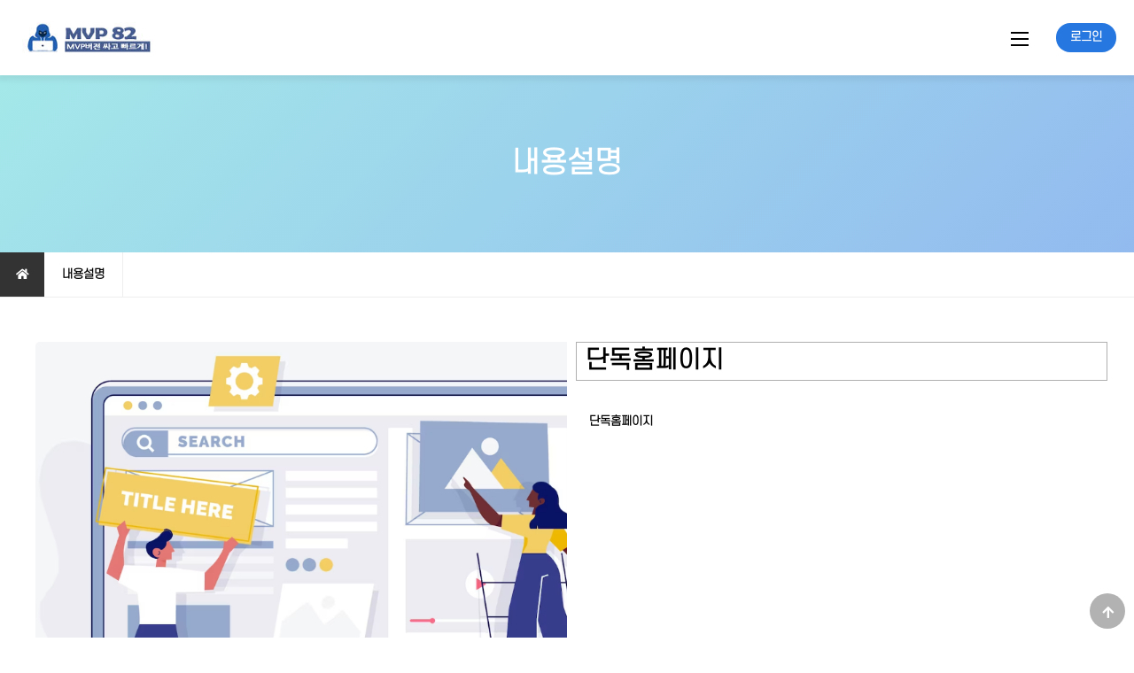

--- FILE ---
content_type: text/html; charset=utf-8
request_url: http://mvp82.com/bbs/board.php?bo_table=food_content1&wr_id=3
body_size: 13551
content:
<!doctype html>
<html lang="ko">
<head>
<meta charset="utf-8">
<meta name="viewport" content="width=device-width,initial-scale=1.0,minimum-scale=0,maximum-scale=10,user-scalable=yes">
<meta name="HandheldFriendly" content="true">
<meta name="format-detection" content="telephone=no">
<meta http-equiv="X-UA-Compatible" content="IE=10,chrome=1">
<title>단독홈페이지 > 내용설명 | MVP82</title>
<link rel="stylesheet" href="http://mvp82.com/theme/sodam_food1/css/mobile.css?ver=220620">
<link rel="stylesheet" href="http://mvp82.com/js/font-awesome/css/font-awesome.min.css?ver=220620">
<link rel="stylesheet" href="http://mvp82.com/theme/sodam_food1/mobile/skin/outlogin/basic/style.css?ver=220620">
<link rel="stylesheet" href="http://mvp82.com/mobile/skin/board/sodam_content/style.css?ver=220620">
<!--[if lte IE 8]>
<script src="http://mvp82.com/js/html5.js"></script>
<![endif]-->
<script>
// 자바스크립트에서 사용하는 전역변수 선언
var g5_url       = "http://mvp82.com";
var g5_bbs_url   = "http://mvp82.com/bbs";
var g5_is_member = "";
var g5_is_admin  = "";
var g5_is_mobile = "1";
var g5_bo_table  = "food_content1";
var g5_sca       = "";
var g5_editor    = "cheditor5";
var g5_cookie_domain = "";
</script>

<script src="http://mvp82.com/js/modernizr.custom.70111.js"></script>
	<!--
<link href="/js/wow/animate.css" rel="stylesheet">
<script src="/js/wow/wow.min.js" type="text/javascript"></script> -->
	<link href="https://unpkg.com/aos@2.3.1/dist/aos.css" rel="stylesheet">
	<script src="https://unpkg.com/aos@2.3.1/dist/aos.js"></script>
	<link rel='stylesheet' id='font-awesome-5-css' href='https://use.fontawesome.com/releases/v5.13.0/css/all.css?ver=5.13.0' media='all' />

<!--     <script src="https://kit.fontawesome.com/c918497dd8.js" crossorigin="anonymous"></script>-->
<!--	<script src="https://kit.fontawesome.com/c918497dd8.js" crossorigin="anonymous"></script>
	<link rel="stylesheet" href="https://kit.fontawesome.com/c918497dd8.css" crossorigin="anonymous">-->
	<script charset="UTF-8" class="daum_roughmap_loader_script" src="https://ssl.daumcdn.net/dmaps/map_js_init/roughmapLoader.js"></script>
	
<script src="http://mvp82.com/js/jquery-1.12.4.min.js?ver=221017"></script>
<script src="http://mvp82.com/js/jquery-migrate-1.4.1.min.js?ver=221017"></script>
<script src="http://mvp82.com/js/jquery.menu.js?ver=221017"></script>
<script src="http://mvp82.com/js/common.js?ver=221017"></script>
<script src="http://mvp82.com/js/wrest.js?ver=221017"></script>
<script src="http://mvp82.com/js/placeholders.min.js?ver=221017"></script>
<script src="http://mvp82.com/theme/sodam_food1/js/theme_common.js?ver=221017"></script>
</head>
<body>

<header id="hd" class="top">
    <h1 id="hd_h1">단독홈페이지 > 내용설명</h1>

    <div class="to_content"><a href="#container">본문 바로가기</a></div>

    
<!-- Smartlog -->
<script type="text/javascript">
var hpt_info={'_account':'UHPT-28501', '_server': 'a28'};
</script>
<script language="javascript" src="//cdn.smlog.co.kr/core/smart.js" charset="utf-8"></script>
<noscript><img src="//a28.smlog.co.kr/smart_bda.php?_account=28501" style="display:none;width:0;height:0;" border="0"/></noscript> 

    <div id="hd_wrapper">


		
		         <div id="logo"><a href="http://mvp82.com/"><img src="/data/logo/zzzadmin.jpg" alt="MVP82" style="width:100%;height: 100%;margin-top: 0px;"></a></div>
        				
		
        <div id="hd_btn">
            <button type="button" class="hd_menu_btn"><span class="menu-icon"></span><span class="sound_only">전체메뉴</span></button>
           <!-- <button type="button" class="hd_sch_btn"><span class="search-icon"></span><span class="sound_only">검색열기</span></button>-->
            <div class="ol">
<a href="http://mvp82.com/bbs/login.php" class="btn_b02 btn_s">로그인</a>
</div>
        </div>


        <div id="gnb" style="border:0px solid blue;text-align: right !important;float:right;padding-right: 140px;">

            <ul id="gnb_1dul"  >
                            <li id="gnb_empty">메뉴 준비 중입니다.</li>
                        </ul>

        </div>

     
        <script>
        $(function () {
            //폰트 크기 조정 위치 지정
            var font_resize_class = get_cookie("ck_font_resize_add_class");
            if( font_resize_class == 'ts_up' ){
                $("#text_size button").removeClass("select");
                $("#size_def").addClass("select");
            } else if (font_resize_class == 'ts_up2') {
                $("#text_size button").removeClass("select");
                $("#size_up").addClass("select");
            }

            $(".hd_opener").on("click", function() {
                var $this = $(this);
                var $hd_layer = $this.next(".hd_div");

                if($hd_layer.is(":visible")) {
                    $hd_layer.hide();
                    $this.find("span").text("열기");
                } else {
                    var $hd_layer2 = $(".hd_div:visible");
                    $hd_layer2.prev(".hd_opener").find("span").text("열기");
                    $hd_layer2.hide();

                    $hd_layer.show();
                    $this.find("span").text("닫기");
                }
            });


            $(".btn_gnb_op").click(function(){
                $(this).toggleClass("btn_gnb_cl").next(".gnb_2dul").slideToggle(300);
                
            });

            $(".hd_closer").on("click", function() {
                var idx = $(".hd_closer").index($(this));
                $(".hd_div:visible").hide();
                $(".hd_opener:eq("+idx+")").find("span").text("열기");
            });

            $(".hd_sch_btn").on("click", function() {
                $("#hd_sch").show();
            });

            $("#hd_sch .btn_close").on("click", function() {
                $("#hd_sch").hide();
            });


        });
        </script>
        
    </div>

    <div id="al_menu">
        <div class="bg"></div>
        <div class="menu_wr">
            <ul id="menu">
                            <li id="gnb_empty">메뉴 준비 중입니다.</li>
                        </ul>
            <button type="button" class="btn_close"><i class="fa fa-times"></i><span class="sound_only">닫기</span></button>
        </div>
        <script>
        $(".btn_menu_op").click(function(){
            $(this).next(".sub_menu").slideToggle(300);
        });
        $("#al_menu .btn_close").click(function(){
            $("#al_menu").hide();
        });
        $(".hd_menu_btn").click(function(){
            $("#al_menu").show();
        });
        </script>
    </div>
</header>

<!-- * 카카오맵 - 지도퍼가기 -->
<!-- 1. 지도 노드 -->


<!--
	2. 설치 스크립트
	* 지도 퍼가기 서비스를 2개 이상 넣을 경우, 설치 스크립트는 하나만 삽입합니다.
-->
<script charset="UTF-8" class="daum_roughmap_loader_script" src="https://ssl.daumcdn.net/dmaps/map_js_init/roughmapLoader.js"></script>

<!-- 3. 실행 스크립트 -->


<div id="wrapper">
    <div id="container">
    <h2 id="container_title" class="top" title="단독홈페이지 &gt; 내용설명">내용설명</h2>
<script src="http://mvp82.com/js/viewimageresize.js"></script>
<div class="bo_top_img"></div>
  
<div id="nav">
    <div class="nav_wr"><a href="http://mvp82.com"><i class="fa fa-home"></i> </a><span>내용설명</span></div>
</div>


<article id="bo_v">
    <header>
        <h2 class="sound_only">
                        <span class="bo_v_tit">
            단독홈페이지</span>
        </h2>

    </header>

    <section id="bo_v_atc">
        <h2 id="bo_v_atc_title">본문</h2>

        <div id="bo_v_img">
<img src='http://mvp82.com/data/file/food_content1/049bce2b803c6df0368d77c32243a501_MD4Kgzlh_8ecda9379c49c2d2eab128ff1df78eb0026ee8e7.png'></div>
        <div id="bo_v_con">
            <div class="team_name" style="padding:10px;">단독홈페이지 </div>
           <div style="padding:15px;"><p>단독홈페이지</p></div> </div>
        

        
    
    </section>

    


    

    <div id="bo_v_share">
                    </div>


    


    <div id="bo_v_top">
        <ul class="bo_v_left">
                                                            
        </ul>
        <div class="bo_v_right"> 
            <a href="http://mvp82.com/bbs/board.php?bo_table=food_content1" class="btn_b01 btn_m">목록</a>
                        
        </div>
    </div>

  
         <div style="min-height: 120px;"></div>
</article>

<script>

function board_move(href)
{
    window.open(href, "boardmove", "left=50, top=50, width=500, height=550, scrollbars=1");
}
</script>

<!-- 게시글 보기 끝 -->

<script>
$(function() {
    $("a.view_image").click(function() {
        window.open(this.href, "large_image", "location=yes,links=no,toolbar=no,top=10,left=10,width=10,height=10,resizable=yes,scrollbars=no,status=no");
        return false;
    });

    // 추천, 비추천
    $("#good_button, #nogood_button").click(function() {
        var $tx;
        if(this.id == "good_button")
            $tx = $("#bo_v_act_good");
        else
            $tx = $("#bo_v_act_nogood");

        excute_good(this.href, $(this), $tx);
        return false;
    });

    // 이미지 리사이즈
    $("#bo_v_atc").viewimageresize();
});

function excute_good(href, $el, $tx)
{
    $.post(
        href,
        { js: "on" },
        function(data) {
            if(data.error) {
                alert(data.error);
                return false;
            }

            if(data.count) {
                $el.find("strong").text(number_format(String(data.count)));
                if($tx.attr("id").search("nogood") > -1) {
                    $tx.text("이 글을 비추천하셨습니다.");
                    $tx.fadeIn(200).delay(2500).fadeOut(200);
                } else {
                    $tx.text("이 글을 추천하셨습니다.");
                    $tx.fadeIn(200).delay(2500).fadeOut(200);
                }
            }
        }, "json"
    );
}
</script>    </div>
</div>


<div id="ft">
    <div class="ft_wr" style="color:#E0E5F8 !important;">
            <div class="ft_info">
            <span><b>회사명</b> 계정거래소</span>
            <span><b>주소</b> OO도 OO시 OO구 OO동 123-45</span><br>
            <span><b>사업자 등록번호</b> 123-45-67890</span>
            <span><b>대표</b> 대표자명</span>
            <span><b>전화</b> 02-123-4567</span>
            <span><b>팩스</b> 02-123-4568</span><br>
            <!-- <span><b>운영자</b> 최고관리자</span><br> -->
            <span><b>통신판매업신고번호</b> 제 OO구 - 123호</span>
            <span><b>개인정보 보호책임자</b> 정보책임자명</span>

            <span><b>부가통신사업신고번호</b> 12345호</span><br>
            Copyright © 2001-2013 회사명. All Rights Reserved.
        </div>

        <div class="ft_cs">
            <h2>고객센터</h2>
            <strong>02-123-1234</strong>
            <p>월-금 am 9:00 - pm 05:00<br>점심시간 : am 12:00 - pm 01:00</p>
        </div>
         <!--   <div id="ft_company">
              <font style="font-size:22px;padding-bottom: 20px; font-weight:bold; margin-top:-4px; border:0px solid red; margin-left:10px;font-family: 'yg-jalnan';color:#E0E5F8 !important;margin-bottom: 10px;">MVP82</font>
            </div>
            <div id="ft_copy">Copyright &copy; <b>MVP82</b> All rights reserved.</div> -->

    </div>
					    <button type="button" id="top_btn" class="top_btn"><i class="fa fa-arrow-up" aria-hidden="true"></i><span class="sound_only">상단으로</span></button>
    </div>


  <script>
 //   new WOW().init();	
    AOS.init();  
  </script>
<script>
jQuery(function($) {

    $( document ).ready( function() {
                
        //상단고정
        if( $(".top").length ){
            var jbOffset = $(".top").offset();
            $( window ).scroll( function() {
                if ( $( document ).scrollTop() > jbOffset.top ) {
                    $( '.top' ).addClass( 'fixed' );
                }
                else {
                    $( '.top' ).removeClass( 'fixed' );
                }
            });
        }

        // 폰트 리사이즈 쿠키있으면 실행
        font_resize("container", get_cookie("ck_font_resize_rmv_class"), get_cookie("ck_font_resize_add_class"));
        
        //상단으로
        $("#top_btn").on("click", function() {
            $("html, body").animate({scrollTop:0}, '500');
			//alert('d');
            return false;
        });

    });
});
</script>



<!-- ie6,7에서 사이드뷰가 게시판 목록에서 아래 사이드뷰에 가려지는 현상 수정 -->
<!--[if lte IE 7]>
<script>
$(function() {
    var $sv_use = $(".sv_use");
    var count = $sv_use.length;

    $sv_use.each(function() {
        $(this).css("z-index", count);
        $(this).css("position", "relative");
        count = count - 1;
    });
});
</script>
<![endif]-->


</body>
</html>

<!-- 사용스킨 : sodam_content -->


--- FILE ---
content_type: text/css
request_url: http://mvp82.com/theme/sodam_food1/css/mobile.css?ver=220620
body_size: 34284
content:
@charset "utf-8";
@import url('https://fonts.googleapis.com/earlyaccess/notosanskr.css'); 
@import url('//fonts.googleapis.com/earlyaccess/nanumgothic.css');
@font-face {
    font-family: 'MICEGothic Bold';
    src: url('https://cdn.jsdelivr.net/gh/projectnoonnu/noonfonts_2206-01@1.0/MICEGothic Bold.woff2') format('woff2');
    font-weight: normal;
    font-style: normal;
}

@font-face {
    font-family: 'SEBANG_Gothic_Bold';
    src: url('https://cdn.jsdelivr.net/gh/projectnoonnu/noonfonts_2104@1.0/SEBANG_Gothic_Bold.woff') format('woff');
    font-weight: normal;
    font-style: normal;
}

@font-face {
     font-family: 'S-CoreDream-3Light';
     src: url('https://cdn.jsdelivr.net/gh/projectnoonnu/noonfonts_six@1.2/S-CoreDream-3Light.woff') format('woff');
     font-weight: normal;
     font-style: normal;
}
@font-face {
    font-family: 'yg-jalnan';
    src: url('https://cdn.jsdelivr.net/gh/projectnoonnu/noonfonts_four@1.2/JalnanOTF00.woff') format('woff');
    font-weight: normal;
    font-style: normal;
}

@font-face {
    font-family: 'MinSans-Regular';
    src: url('https://fastly.jsdelivr.net/gh/projectnoonnu/noonfonts_2201-2@1.0/MinSans-Regular.woff') format('woff');
    font-weight: normal;
    font-style: normal;
}





@font-face {
    font-family: 'Pretendard-Regular4';
    src: url('https://fastly.jsdelivr.net/gh/Project-Noonnu/noonfonts_2107@1.1/Pretendard-Regular.woff') format('woff');
    font-weight: 400;
    font-style: normal;
}

@font-face {
    font-family: 'JalnanGothic';
    src: url('https://fastly.jsdelivr.net/gh/projectnoonnu/noonfonts_231029@1.1/JalnanGothic.woff') format('woff');
    font-weight: normal;
    font-style: normal;
}


/* 초기화 */
html {overflow-y:scroll;height:100%;min-width:320px}
body {margin:0;padding:0;font-size:0.813em;;height:100%;font-family: 'S-CoreDream-3Light';font-weight: 600;}
html, h1, h2, h3, h4, h5, h6, form, fieldset, img {margin:0;padding:0;border:0}
h1, h2, h3, h4, h5, h6 {font-size:1em}
article, aside, details, figcaption, figure, footer, header, hgroup, menu, nav, section {display:block}
legend {position:absolute;font-size:0;line-height:0;text-indent:-9999em;overflow:hidden}
input, button {margin:0;padding:0;font-size:1em;font-family: 'Noto Sans KR', AppleSDGothicNeo-Regular,'Malgun Gothic','맑은 고딕',dotum,'돋움',sans-serif;}
button {cursor:pointer}
input[type=text], input[type=password], input[type=submit], input[type=image], button {font-size:1em;-webkit-appearance:none}
textarea, select,button {font-size:1em;font-family:'Noto Sans KR', AppleSDGothicNeo-Regular,'Malgun Gothic','맑은 고딕',dotum,'돋움',sans-serif;}
textarea {border-radius:0;-webkit-appearance:none}
select {margin:0;background:none}
p {margin:0;padding:0;word-break:break-all}
hr {display:none}
pre {overflow-x:scroll;font-size:1.1em}
a {color:#000;text-decoration:none}
ul,li,dl,dt,dd{padding:0;margin:0}
ul{list-style:none;}

.box1{padding: 5px;border: 1px solid #B9B9B9;margin-right:2px;cursor: pointer;color:blue;text-decoration: underline;}
.box1:hover{padding: 5px;border: 1px solid #1741A4;margin-right:2px;cursor: pointer;border-radius: 3px;color:black;}


*, :after, :before {
    -webkit-box-sizing: border-box;
    -moz-box-sizing: border-box;
    box-sizing: border-box;
}

/* 팝업레이어 */
#hd_pop {z-index:1000;position:relative;margin:0 auto;width:100%;height:0}
#hd_pop h2 {position:absolute;font-size:0;text-indent:-9999em;line-height:0;overflow:hidden}
.hd_pops {position:absolute;border:1px solid #e9e9e9;background:#fff;}
.hd_pops img{max-width:100%;height:auto}
.hd_pops_con {}
.hd_pops_footer {padding:10px 0;background:#000;color:#fff;text-align:right}
.hd_pops_footer button {margin-right:5px;padding:5px 10px;border:0;background:#393939;color:#fff}

/* 상단 레이아웃 */
#hd{text-align:center;width:100%;background:#fff;position:relative;z-index:99;height:85px;
box-shadow: 0px 3px 6px 3px rgba(0,0,0,0.06);
transition: 0.3s all ease-in-out;
-webkit-transition: 0.3s all ease-in-out;
-moz-transition: 0.3s all ease-in-out;
-o-transition: 0.3s all ease-in-out;}
#hd:after {display:block;visibility:hidden;clear:both;content:""}
#hd:before{content:'';position:absolute;bottom:0;left:0;background:#fff;background:rgba(255,255,255,0.5);width:100%;height:1px}
#hd_h1 {position:absolute;font-size:0;text-indent:-9999em;line-height:0;overflow:hidden}
#hd_wrapper{margin:0 auto;max-width:1280px;position:relative;border:0px solid red;}

#logo {position:absolute;top:0;left:0}
#logo a{display:block;padding:25px;height:85px;

transition: 0.3s all ease-in-out;
-webkit-transition: 0.3s all ease-in-out;
-moz-transition: 0.3s all ease-in-out;
-o-transition: 0.3s all ease-in-out;
-ms-transition: 0.3s all ease-in-out}
#logo img{height:100%;width:auto;}

#gnb_empty {padding:20px 0;color:#fff;text-align:center;line-height:2em}
#gnb_empty a {display:inline;text-decoration:underline}

#hd.fixed{position:fixed;top:0;left:0}


#gnb {display:inline-block;vertical-align:top;font-size:12px !important;}
#gnb:after {display:block;visibility:hidden;clear:both;content:""}
.gnb_wr{max-width:1280px;padding-right:200px;margin:0 auto;position:relative;}
#gnb a {display:block}
.gnb_1dli{position:relative;float:left;line-height:40px;padding:0 15px}
.gnb_1dli:after {display:block;visibility:hidden;clear:both;content:""}
.gnb_1dli button{float:left;border:0;width:20px;height:85px;overflow:hidden;border:0;background:url(../img/mobile/gnb_bg2.png) no-repeat 50% 50%;background-size:10px ;text-indent:-9999px}
.gnb_1da {position:relative;float:left;line-height:45px;margin:20px 0;font-size:1.154em;font-weight:bold}
.gnb_2dul {display:none;position:absolute;top:85px;left:0;min-width:100%;z-index:99; text-align:left;min-width: 195px; white-space: nowrap;border-radius: 2px;background: #fff;
-webkit-box-shadow: 0 6px 12px rgba(0,0,0,0.175);
box-shadow: 0 6px 12px rgba(0,0,0,0.175);
transition: 0.3s all ease-in-out;
-webkit-transition: 0.3s all ease-in-out;
-moz-transition: 0.3s all ease-in-out;
-o-transition: 0.3s all ease-in-out;
-ms-transition: 0.3s all ease-in-out;}
.gnb_1dli:hover .gnb_2dul {display:block}
.gnb_1dli:hover .gnb_1da{color:#5166d8;}
.gnb_1dli:hover .gnb_1da:before{background:#2677df;}
.gnb_2da {width: 100%;padding:0 15px;font-size: 13px;color: #a8a6b0;display: inline-block;float: left;position: relative;font-weight:normal;white-space: nowrap;; border-top: 1px solid rgba(0,0,0,0.03);
transition: 0.3s all ease-in-out;
-webkit-transition: 0.3s all ease-in-out;
-moz-transition: 0.3s all ease-in-out;
-o-transition: 0.3s all ease-in-out;
-ms-transition: 0.3s all ease-in-out}
.gnb_2da:hover{color: #5166d8; background: #fafafa;}
.gnb_2da:active { background: #eaecf7;color:#5166d8}

#hd_btn{position:absolute;top:0;right:0;text-align:center;}
#hd_btn button{;width:42px;border:0;background:transparent;height:85px;float:left}

#hd_sch{z-index:10;display:none;position:absolute;top:0;left:0;background:#fff;width:100%;height:85px}
#hd_sch .sch_wr{}
#hd_sch #sch_stx {background:none;border:0;width:100%;height:85px;padding:0 80px;;font-size:1.385em}
#hd_sch #sch_stx:focus{outline:0;border-bottom:2px solid #5166d8;}
#hd_sch #sch_submit{background:none;border:0;position:absolute;top:0;left:0;height:85px;width:85px;font-size:18px;}
#hd_sch .btn_close{position:absolute;top:0;right:0;width:85px;height:85px;border:0;background:none;font-size:20px;color:#aaa}
#hd_sch .btn_close:hover{color:#000}

/*전체메뉴*/
#al_menu{display:none;position:fixed;top:0;left:0;width:100%;height:100%;text-align:left}
#al_menu .bg{background: rgba(0,0,0,0.5);width:100%;height:100%}  
#al_menu .menu_wr{position:absolute;top:0;left:0;background:#fff;width:100%; }
#al_menu .btn_close{position:absolute;top:0;right:0;background:none;border:0;width:100px;height:100px;font-size:20px;outline:0;color:#aaa}
#al_menu .btn_close:hover{color:#000}

@media (min-width: 970px){
    .btn_menu_op{display:none}
    #menu{max-width: 1280px; margin: 0 auto; padding: 110px 40px;}
    #menu:after {display:block;visibility:hidden;clear:both;content:""}
    #menu .menu_li h2{padding-bottom: 26px;font-weight: 500; font-size: 1.5em;color: #000;text-align: left;border-bottom: 1px solid #ddd;}
    #menu .menu_li{float:left;width:25%;padding:20px}    
    #menu .menu_li:nth-child(4n+1){clear:both}
    #menu .sub_menu {margin:15px 0}
    #menu .sub_menu li a{color: #666;font-weight: 400;padding-left:10px;line-height:20px;margin:5px 0;display:block;position:relative;}
    #menu .sub_menu li a:before{content:'';width:3px;height:3px;background:#5166d8;position:absolute;top:50%;left:0;margin-top:-1px}
 }


@media (max-width: 969px){
    #hd{height:55px}
    #gnb {display:none;}
    #logo a{padding: 12px 15px;height: 55px;}
    #hd_btn button{width:38px;height:55px}
    #hd_sch #sch_submit{width:55px;height:55px}
    #hd_sch #sch_stx{padding:0 55px;height:55px}

    #hd_sch {height:55px}

    #al_menu .menu_wr{position:absolute;top:0;left:0;height:100%;width:300px;max-height:100%;overflow-y:auto}
    #al_menu .btn_close{width:100%;background:#f3f3f3;height:55px;padding-right:20px;text-align:right}
    #menu{padding:65px 25px 30px 30px}
    #menu .menu_li{margin:15px 0;position:relative;} 
    #menu .menu_li h2{font-weight: 500; font-size: 1.25em;line-height:30px;color: #000;text-align: left}
    #menu .btn_menu_op{position:absolute;top:0;right:0;width:20px;height:30px;border:0;background:transparent;}
    #menu .sub_menu{display:none;margin-top:10px;}
    #menu .sub_menu li a{position:relative;display:block;line-height:20px;margin:10px 0;padding-left:15px}
    #menu .sub_menu li a:before{content:'';width:3px;height:3px;background:#5166d8;position:absolute;top:50%;left:5px;margin-top:-1px}
    #hd_sch .btn_close{width:55px;height:55px}

}


/*아이콘*/
.search-icon{display:inline-block;width:19px;height:19px;border:2px solid #000;border-radius:50px}
.search-icon:before{ content: "";position: absolute; width: 10px;height: 2px;background-color: #000;
-webkit-transform: rotate(45deg);
-ms-transform: rotate(45deg);
transform: rotate(45deg);
margin-top: 15px;
margin-left: 5px;margin-left:11px \0/IE9}
.menu-icon{display:inline-block;width:20px;height:2px;background:#000;position:relative;vertical-align:middle}
.menu-icon:before{position:absolute;top:-7px;left:0;width:100%;background:#000;height:2px;content:'';}
.menu-icon:after{position:absolute;bottom:-7px;left:0;width:100%;background:#000;height:2px;content:'';}

 @media (max-width: 969px){
    .search-icon{display:inline-block;width:17px;height:17px;border:2px solid #000;border-radius:50px}
    .search-icon:before{ content: "";position: absolute; width: 6px;height: 2px;background-color: #000;
    -webkit-transform: rotate(45deg);
    -ms-transform: rotate(45deg);
    transform: rotate(45deg);
    margin-top: 14px;
    margin-left: 6px;;margin-left:12px \0/IE}
    .menu-icon{display:inline-block;width:18px;height:2px;background:#000;position:relative;vertical-align:middle}
    .menu-icon:before{position:absolute;top:-6px;left:0;width:100%;background:#000;height:2px;content:'';}
    .menu-icon:after{position:absolute;bottom:-6px;left:0;width:100%;background:#000;height:2px;content:'';}
 }

/* 중간 레이아웃 */
#wrapper {}
#wrapper:after {display:block;visibility:hidden;clear:both;content:""}
#container {position:relative;min-height:300px;overflow: hidden;}
#container:after {display:block;visibility:hidden;clear:both;content:""}
#container_title {position:relative;font-weight:bold;background:#fff;color:#333; text-align:center;z-index:9;line-height:200px;color:#fff;font-size:2.5em;
background: rgba(74,210,212,0.5);
background: -moz-linear-gradient(-45deg, rgba(74,210,212,0.5) 0%, rgba(38,118,223,0.5) 100%);
background: -webkit-gradient(left top, right bottom, color-stop(0%, rgba(74,210,212,0.5)), color-stop(100%, rgba(38,118,223,0.5)));
background: -webkit-linear-gradient(-45deg, rgba(74,210,212,0.5) 0%, rgba(38,118,223,0.5) 100%);
background: -o-linear-gradient(-45deg, rgba(74,210,212,0.5) 0%, rgba(38,118,223,0.5) 100%);
background: -ms-linear-gradient(-45deg, rgba(74,210,212,0.5) 0%, rgba(38,118,223,0.5) 100%);
background: linear-gradient(135deg, rgba(74,210,212,0.5) 0%, rgba(38,118,223,0.5) 100%);
filter: progid:DXImageTransform.Microsoft.gradient( startColorstr='cornflowerblue', endColorstr='#2676df', GradientType=1 );}

#container>p{display:none;}

.idx_rs{background:#2677df;color:white;margin:-40px auto 0 ;max-width:1280px;position:sticky;z-index:10;padding: 20px 30px;line-height:40px}
.idx_rs:after {display:block;visibility:hidden;clear:both;content:""}

.idx_con{margin: 0 auto;max-width:1280px;text-align:left;}
.idx_con ul{border-left:0px solid #f1f1f1}
.idx_con ul:after {display:block;visibility:hidden;clear:both;content:""}
.idx_con li{float:left;width:33.333%;padding:10% 5%;border-right:0px solid #f1f1f1}
.idx_con li:hover{}
.idx_con li h2{color:cornflowerblue;text-align: center;}
.idx_con li h2 i{font-size:50px;margin-bottom:10px; color:darkblue}
.idx_con li h2 span{display:block;font-size:1.385em }
.idx_con li p{margin:20px 0 40px;color:#9a9a9a;font-size:1.077em;line-height:1.5em;font-weight:300 }
.idx_con li a{display:inline-block;color:cornflowerblue;text-decoration:underline;font-weight:300}

.company_con{margin: 0 auto;max-width:1280px;text-align:left;}
.company_con ul{border-left:0px solid #f1f1f1}
.company_con ul:after {display:block;visibility:hidden;clear:both;content:""}
.company_con li{float:left;width:45%;padding:20px 10px;border-right:0px solid #f1f1f1}


.company_con2{margin: 0 auto;max-width:1280px;text-align:center;border:0px solid red;}
.company_con2 ul{border-left:0px solid #f1f1f1}
.company_con2 ul:after {display:block;visibility:hidden;clear:both;content:""}
.company_con2 li{display: inline-block;width:24%;padding:0px;border:0px solid #DFDFDF; border-radius: 7px;}



.idx_lt{position:relative;margin:0 auto;max-width:1280px}
.idx_lt:after {display:block;visibility:hidden;clear:both;content:""}
.idx_lt .lt_wr{float:left;width:33.333%;padding:40px;position:relative;z-index:2}
.idx_lt .lt_wr h2{font-size:1.538em;margin-bottom:20px}
.idx_lt .lt_wr .tel{font-size:2.615em;;display:block}
.idx_lt .lt_wr p{color:#7d7d7d;margin:10px 0 20px}
.idx_lt .bg{position:absolute;top:0;left:0;width:100%;height:100%;border-right:1px solid #f1f1f1;z-index:1}
.idx_lt .bg span{float:left;display:block;width:100%;height:100%;width:33.333%;border-left:1px solid #f1f1f1;}

.time li{line-height:35px;font-size:1.077em;text-align:right;}
.time li:after {display:block;visibility:hidden;clear:both;content:""}
.time i{color:#39c9df;margin-right:5px;}
.time strong{float:left;font-weight:500}

 @media (min-width: 970px){
    .idx_rs h2{float:left;margin-right:30px;font-size:1.231em}
    .idx_rs h2 i{margin-right:8px}
    .idx_rs .tel{float:left;font-size:1.231em;font-weight:900}
    .idx_rs .online-btn{float:right;}
    .idx_rs .online-btn a{float:left;display:inline-block;padding:0 30px;background:#fff;margin-left:20px;border-radius:30px;color:#2677df;font-size:1.231em;font-weight:900}
    .idx_rs .online-btn p{float:left}
}
 @media (max-width: 969px){
    .idx_con li{width:100%;padding:30px;border-bottom:1px solid #f3f3f3 }
    .idx_con li h2 i{font-size:24px;}
	 
	   .company_con li{width:100%;padding:30px;border-bottom:0px solid #f3f3f3;font-size:12px;}
	  .company_con2 li{width:100%;padding:10px;border-bottom:0px solid #f3f3f3;font-size:12px;padding:0px;}
	 
    .idx_lt_wr .lt{width:100%}
    #container_title {line-height:150px;font-size:1.5em}

    .idx_rs{padding:30px;margin-top:0px;line-height:25px}
    .idx_rs h2{;margin-right:30px;font-size:1.154em}
    .idx_rs h2 i{margin-right:8px}
    .idx_rs .tel{float:left;font-size:1.5em;font-weight:900;margin:10px 0}
    .idx_rs .online-btn{clear:both;}
    .idx_rs .online-btn a{margin-top:10px;display:block;padding:0 30px;background:#fff;border-radius:30px;color:#2677df;font-size:1.231em;font-weight:900;text-align:center;line-height:40px}

    .idx_lt .lt_wr{width:100%;padding: 30px; border-bottom: 1px solid #f3f3f3;}
    .idx_lt .bg{display:none}
    .idx_lt .lt_wr h2{margin-bottom:10px;font-size:1.231em}
    .idx_lt .lt_wr .tel{font-size:1.5em}
 }

/* 하단 레이아웃 */
#ft {background:#495057;text-align:left;line-height:20px}
.ft_wr{margin:0 auto;max-width:1280px;padding:40px 20px}
.ft_wr:after {display:block;visibility:hidden;clear:both;content:""}
#ft h1 {width:0;height:0;font-size:0;line-height:0;overflow:hidden}
#ft p {margin:0;padding:10px 0}

#ft_company {float:left}
#ft_company span{text-align: left;}
#ft_company a {display:inline-block;padding:0 10px;border-left:1px solid #575757;color:#b9b9b9;font-weight:400;font-size:1.077em}
#ft_copy {float:right;color:#b9b9b9}
#ft_copy b {color:inherit}
#ft_copy a {color:inherit;text-decoration:none}

.top_btn {position:fixed;bottom:10px;right:10px;width:40px;height:40px;background:#000;opacity:0.3;border-radius:30px;color:#fff;text-align:center;font-size:15px;z-index:99;border:0}
.top_btn:hover{opacity:1}
.top_btn2 {position:fixed;bottom:60px;right:10px;width:40px;height:40px;background:red;opacity:0.8;border-radius:30px;color:#fff;text-align:center;font-size:11px;z-index:99;border:0}
.top_btn2:hover{opacity:1}


/* 텍스트 깜빡임 */
@keyframes blink-effect { 50% { opacity: 0; } } 
.blink { 
    animation: blink-effect 1s step-end infinite; 
     
        animation-name: blink-effect; 
        animation-duration: 1s; 
        animation-iteration-count:infinite; 
        animation-timing-function:step-end; 
     
}


#device_change {display:block;line-height:40px;border:1px solid #3a3a3a;border-radius:2em;color:#777;font-size:1em;text-decoration:none;text-align:center}

 @media (max-width: 969px){
    .ft_wr{padding:30px 20px 20px}
    #ft_copy{width:100%;}
   
     #ft_company {width:100%}

}

/* 체크박스 */
.all_chk,.bo_chk {position:relative}
.all_chk label .chk_img, .bo_chk label .chk_img{margin-top:2px;display:inline-block;height:15px;text-indent:-9999px;width:15px;background:#fff;border:1px solid #aab3c1;border-radius:3px;;vertical-align:top;
-webkit-box-shadow:inset 5px 5px 3px #f0f0f3;
-moz-box-shadow:inset 5px 5px 3px #f0f0f3;
box-shadow:inset 5px 5px 3px #f0f0f3}

.bo_chk label.click_on .chk_img, .all_chk label.click_on .chk_img{background:url('../img/input_chk.png') 50% 50% no-repeat #2677df;border-color:#2677df;
-webkit-box-shadow:none;
-moz-box-shadow:none;
box-shadow:none}


.bo_chk input, .all_chk input {position:absolute;top:0;left:0;width:1px;height:1px;opacity:0;outline:0;z-index:9}

/* 게시물 선택복사 선택이동 */
#copymove {}
.copymove_current {float:right;color:#ff3061}
.copymove_currentbg {background:#f4f4f4}
#copymove .tbl_head01{margin-top:10px}
#copymove td{background:#fff}
#copymove .win_btn{margin:10px}

/* 화면낭독기 사용자용 */
#hd_login_msg {position:absolute;top:0;left:0;width:0;height:0;overflow:hidden}
.msg_sound_only, .sound_only {display:inline-block;position:absolute;top:0;left:0;margin:0 !important;padding:0 !important;width:1px !important;height:1px !important;font-size:0 !important;line-height:0 !important;overflow:hidden}

/* 본문 바로가기 */
.to_content a {z-index:100000;position:absolute;top:0;left:0;width:0;height:0;font-size:0;line-height:0;overflow:hidden}

/* 이미지 등비율 리사이징 */
.img_fix {width:100%;height:auto}

/* 캡챠 자동등록(입력)방지 기본 -pc */
#captcha {position:relative}
#captcha legend {position:absolute;margin:0;padding:0;font-size:0;line-height:0;text-indent:-9999em;overflow:hidden;}
#captcha #captcha_img {height:40px;border:1px solid #898989;;vertical-align:top;padding:0;margin:0}
#captcha #captcha_mp3 {margin:0;padding:0;width:40px;height:40px;border:0;background:transparent;vertical-align:middle;overflow:hidden;cursor:pointer;width:40px;height:40px;background:url('../../../img/captcha2.png') no-repeat;text-indent:-999px;;border-radius:3px}
#captcha #captcha_reload {margin:0;padding:0;width:40px;height:40px;border:0;background:transparent;vertical-align:middle;overflow:hidden;cursor:pointer;background:url('../../../img/captcha2.png') no-repeat  0 -40px;text-indent:-999px;border-radius:3px}
#captcha #captcha_key {margin:0 0 0 3px;padding:0 5px;width:90px;height:40px;border:1px solid #ccc;background:#fff;font-size:1.333em;font-weight:bold;text-align:center;border-radius:3px;vertical-align:top}
#captcha #captcha_info {display:block;margin:3px 0 5px ;font-size:0.95em;letter-spacing:-0.1em}

/* 캡챠 자동등록(입력)방지 기본 - mobile */
#captcha.m_captcha audio {display:block;margin:0 0 5px}

/* 구글리캡챠 크기 조정 scale */
#captcha.recaptcha{width:213px;height:55px;overflow:hidden}
#rc-imageselect, .g-recaptcha {transform:scale(0.7);-webkit-transform:scale(0.7);transform-origin:0 0;-webkit-transform-origin:0 0;}

/* ckeditor 태그 기본값 */
#bo_v_con ul{display: block;list-style-type: disc;margin-top: 1em;margin-bottom: 1em;margin-left: 0;margin-right: 0;padding-left: 40px;}
#bo_v_con ol{display: block;list-style-type: decimal;margin-top: 1em;margin-bottom: 1em;margin-left: 0;margin-right: 0;padding-left: 40px;}
#bo_v_con li{display: list-item;}

/*단축키일람 */
.cke_sc{text-align:right}
.btn_cke_sc{background:#333;color:#fff;padding:5px;border:none}
.cke_sc_def {margin:0 0 5px;padding:10px;border:1px solid #ccc;background:#f7f7f7;text-align:center}
.cke_sc_def dl{margin:0 0 5px;text-align:left;zoom:1}
.cke_sc_def dl:after {display:block;visibility:hidden;clear:both;content:""}
.cke_sc_def dt, .cke_sc_def dd {float:left;margin:0;padding:5px 0;border-bottom:1px solid #e9e9e9}
.cke_sc_def dt {width:50%;font-weight:bold}
.cke_sc_def dd {width:50%}
.btn_cke_sc_close{background:#333;padding:5px;border:none;color:#fff}

/* 버튼 */
.btn_s{display:inline-block;height:33px;line-height:30px;border-radius:30px;padding: 0 15px
;transition: 0.3s all ease-in-out;
-webkit-transition: 0.3s all ease-in-out;
-moz-transition: 0.3s all ease-in-out;
-o-transition: 0.3s all ease-in-out;
-ms-transition: 0.3s all ease-in-out}
.btn_m{display:inline-block;height:40px;line-height:38px;border-radius:30px;padding: 0 15px
;transition: 0.3s all ease-in-out;
-webkit-transition: 0.3s all ease-in-out;
-moz-transition: 0.3s all ease-in-out;
-o-transition: 0.3s all ease-in-out;
-ms-transition: 0.3s all ease-in-out}
.btn_l{display:inline-block;;height:50px;line-height:48px;border-radius:30px;padding: 0 25px; font-weight:700;font-size:	1.154em;
transition: 0.3s all ease-in-out;
-webkit-transition: 0.3s all ease-in-out;
-moz-transition: 0.3s all ease-in-out;
-o-transition: 0.3s all ease-in-out;
-ms-transition: 0.3s all ease-in-out}

a.btn01 {display:inline-block;background:#eee;color:#444;text-decoration:none;vertical-align:middle}
a.btn01:focus, a.btn01:hover {text-decoration:none}
button.btn01 {display:inline-block;margin:0;padding:7px;border:1px solid #ccc;background:#fafafa;color:#000;text-decoration:none}
a.btn02 {display:inline-block;border:1px solid #3b3c3f;background:#4b545e;color:#fff;text-decoration:none;vertical-align:middle}
a.btn02:focus, .btn02:hover {text-decoration:none}
button.btn02 {display:inline-block;margin:0;padding:7px;border:1px solid #3b3c3f;background:#4b545e;color:#fff;text-decoration:none}
.btn_confirm {text-align:center} /* 서식단계 진행 */
.btn_submit {display:inline-block;border:1px solid transparent;background:#2677df;color:#fff;text-decoration:none;vertical-align:middle;}
.btn_submit:hover {background:#0456ec}
.btn_up {display:inline-block;border:1px dashed #AD7304;background:#F7F7F7;color:black;text-decoration:none;vertical-align:middle;}
.btn_up:hover {color:blue;border:2px dashed  #000000;font-size:14px;padding:1px !important;font-weight: 800;}

.btn_submit3 {display:inline-block;border:1px solid transparent;background:#E5797B;color:#fff;text-decoration:none;vertical-align:middle;}
.btn_submit3:hover {background:#C12A2D}
a.btn_cancel {display:inline-block;background:#ddd;color:#444;text-decoration:none;vertical-align:middle}
button.btn_cancel {display:inline-block;;border:1px solid #ccc;background:#fafafa;color:#000;vertical-align:top;text-decoration:none}
a.btn_frmline, button.btn_frmline {display:inline-block;padding:0 5px;;border:0;background:#333;color:#fff;letter-spacing:-0.1em;text-decoration:none;vertical-align:top} /* 우편번호검색버튼 등 */
button.btn_frmline {font-size:1em}

/* 게시판용 버튼 */
a.btn_b01,.btn_b01 {display:inline-block;background:#eee;border:1px solid transparent;color:#6b6b6b;text-decoration:none;vertical-align:middle}
.btn_b01:hover, .btn_b01:hover {background:#f8f8f8;color:#000}
a.btn_b02 ,.btn_b02{display:inline-block;border:1px solid transparent;background:#2677df;color:#fff;text-decoration:none;vertical-align:middle;}
a.btn_b02:hover, .btn_b02:hover {background:#0456ec}
a.btn_b022 ,.btn_b022{display:inline-block;border:1px solid transparent;background:#2677df;color:#fff;text-decoration:none;vertical-align:middle;border-radius: 5px;padding:5px;border:1px solid #00CF4B;width:100px;margin: 3px;}
.btn_b022 span{padding:3px;border-radius: 10px;background-color:white;display: block;font-size: 17px;color:black;margin-bottom: 8px;}
a.btn_b022:hover, .btn_b022:hover {background:#0456ec}
a.btn_b023 ,.btn_b023{display:inline-block;border:1px solid transparent;background:#3C8800;color:#fff;text-decoration:none;vertical-align:middle;border-radius: 5px;padding:5px;border:1px solid #00CF4B;width:100px;margin: 3px;}
.btn_b023 span{padding:3px;border-radius: 10px;background-color:white;display: block;font-size: 17px;color:black;margin-bottom: 8px;}
a.btn_b023:hover, .btn_b025:hover {background-color:#287005}


a.btn_b024 ,.btn_b024{display:inline-block;border:1px solid transparent;background:#BF109D;color:#fff;text-decoration:none;vertical-align:middle;border-radius: 5px;padding:5px;border:1px solid #00CF4B;width:100px;margin: 3px;}
.btn_b024 span{padding:3px;border-radius: 10px;background-color:white;display: block;font-size: 17px;color:black;margin-bottom: 8px;}
a.btn_b024:hover, .btn_b024:hover {background-color:#D24CD5}


a.btn_b03, .btn_b03 {display:inline-block;line-height:28px;border:1px solid #ed6478;color:#ed6478;background:none;text-decoration:none;vertical-align:middle}
a.btn_b03:hover, .btn_b03:hover {}
a.btn_admin {display:inline-block;background:#ff0000;color:#fff;font-size:16px;text-decoration:none;vertical-align:middle;border-radius:30px;line-height:40px;width:40px;text-align:center;} /* 관리자 전용 버튼 */
a.btn_admin:focus, a.btn_admin:hover  {color:#fff;background:#db0000}

/* 기본테이블 */
.tbl_wrap {margin:0 10px 10px}
.tbl_wrap table {width:100%;border-collapse:collapse;border-spacing:0}
.tbl_wrap caption {padding:10px 0;color:#4b8b99;font-weight:bold;text-align:left}

.tbl_head01 {}
.tbl_head01 caption {padding:0 0 10px;color:#777;text-align:left}
.tbl_head01 thead th {padding:12px 0;border:1px solid #cacaca;background:#d9d9da;color:#383838;font-size:0.95em;text-align:center;letter-spacing:-0.1em}
.tbl_head01 thead a {color:#383838}
.tbl_head01 thead th input {vertical-align:top} /* middle 로 하면 게시판 읽기에서 목록 사용시 체크박스 라인 깨짐 */
.tbl_head01 tfoot th {border-top:1px solid #666;border-bottom:1px solid #666;background:#484848;color:#fff}
.tbl_head01 tfoot td {border-color:#e3e3e5;background:#484848;color:#fff;font-weight:bold;text-align:center}
.tbl_head01 tbody th {padding:5px 0;border-top:1px solid #e9e9e9;border-bottom:1px solid #e9e9e9}
.tbl_head01 td {padding:5px;border:1px solid #e3e3e5;line-height:1.5em;word-break:break-all}

.tbl_head02 {}
.tbl_head02 caption {padding:0 0 10px;color:#777;text-align:left}
.tbl_head02 thead th {padding:5px 0;border-top:1px solid #d1dee2;border-bottom:1px solid #d1dee2;background:#e5ecef;color:#383838;font-size:0.95em;text-align:center;letter-spacing:-0.1em}
.tbl_head02 thead a {color:#383838}
.tbl_head02 thead th input {vertical-align:top} /* middle 로 하면 게시판 읽기에서 목록 사용시 체크박스 라인 깨짐 */
.tbl_head02 tfoot th {border-top:1px solid #666;border-bottom:1px solid #666;background:#484848;color:#fff}
.tbl_head02 tfoot td {background:#484848;color:#fff;font-weight:bold;text-align:center}
.tbl_head02 tbody th {padding:5px 0;border-top:1px solid #e9e9e9;border-bottom:1px solid #e9e9e9}
.tbl_head02 td {padding:5px 3px;border-top:1px solid #e9e9e9;border-bottom:1px solid #e9e9e9;line-height:1.4em;word-break:break-all}

/* 기본리스트 */
.list_01{padding: 15px;}
.list_01 li{background:#fff;border-radius:3px;padding:10px ;border:1px solid #efefef;margin-bottom:5px}

/* 기본폼 */
.form_01{margin:20px}
.form_01 .write_div{margin:5px 0;position:relative}
.form_01 li{margin:5px 0;position:relative;list-style:none}
 textarea, .frm_input {border:1px solid #d0d4df;background:#fff;color:#000;vertical-align:middle;border-radius:3px;padding:0 10px;height:40px;
 -webkit-box-shadow: inset 2px 2px 2px #f3f3f3;
-moz-box-shadow: inset 2px 2px 2px #f3f3f3;
box-shadow:inset 2px 2px 2px #f3f3f3}
textarea {width:100%;height:200px;padding:10px}
textarea:focus, .frm_input:focus{outline:none;background:#f3f3f3}
.frm_input {height:40px;}
.full_input{width:100%} 
.form_01 .frm_file {display:block;margin-bottom:5px;width:100%}
.form_01 select{height:40px;border-radius:3px;background-color:#fff}
.form_01 .frm_info{font-size:0.92em;color:#4162ff;text-align:left;margin:3px 0 10px;display:block;line-height:1.3em}

/* 자료 없는 목록 */
.empty_table {padding:100px 0 !important;color:#777;text-align:center}
.empty_list {padding:20px 0 !important;text-align:center}

/* 필수입력 */
.required, textarea.required {background-image:url('../img/require.png')  !important;background-repeat:no-repeat   !important;background-position:right top  !important;}

/* 테이블 항목별 정의 */
.td_board {width:120px;text-align:center}
.td_category {width:80px;text-align:center}
.td_chk {width:30px;text-align:center}
.td_date {width:60px;text-align:center}
.td_datetime {width:150px;text-align:center}
.td_group {width:100px;text-align:center}
.td_mb_id {width:100px;text-align:center}
.td_mng {width:80px;text-align:center}
.td_name {width:100px;text-align:left}
.td_nick {width:100px;text-align:center}
.td_num {width:50px;text-align:center}
.td_numbig {width:80px;text-align:center}
.td_stat {width:60px;text-align:center}

.txt_active {color:#5d910b}
.txt_done {color:#e8180c}
.txt_expired {color:#999}
.txt_rdy {color:#8abc2a}

/* 새창 기본 스타일 */
.new_win {}
.new_win #win_title {font-size: 1.2em;font-weight: bold;height: 50px;padding: 10px;line-height: 30px;
-webkit-box-shadow:  2px 2px 5px #eee;
-moz-box-shadow:  2px 2px 5px #eee;
box-shadow: 2px 2px 5px #eee
}
.new_win #win_title .sv {font-size:0.75em;line-height:1.2em}
.new_win_con{margin:20px}

.new_win .win_ul {margin:20px}
.new_win .win_ul li {display:inline-block;}
.new_win .win_ul li a {display: block;line-height: 24px;padding: 0 10px;}
.new_win .win_ul li .selected {background: #4162ff;color: #fff;border-radius: 13px;
-webkit-box-shadow: 0 0 5px rgba(65,98,255,0.8);
-moz-box-shadow: 0 0 5px rgba(65,98,255,0.8);
box-shadow: 0 0 8px rgba(65,98,255,0.8);}

.new_win .win_desc {margin:5px 0;font-size:0.92em;color:#4162ff}
.new_win .win_btn {clear:both;margin:10px 0;text-align:center}
.new_win .win_btn a {display:inline-block;height:40px;line-height:40px;font-weight:bold}
.new_win .win_btn .btn_close {display:inline-block;padding:0 10px;border:0;background:#c6c6d2;color:#666;text-decoration:none;font-weight:bold;height:40px;margin:10px 0}
.new_win .win_btn .btn_submit {width:100%;height:40px;line-height:40px;;margin:0 0 20px;display:inline-block;font-weight:bold}

/* 검색결과 색상 */
.sch_word {color:#00c4ac}

/* 사이드뷰 */
.sv_wrap {display:inline-block;position:relative;font-weight:normal;line-height:20px}
.sv_wrap .sv {z-index:1000;width:100px;display:none;margin:5px 0 0;font-size:0.92em;background:#333;text-align:left;
-webkit-box-shadow: 2px 2px 3px 0px rgba(0,0,0,0.2);
-moz-box-shadow: 2px 2px 3px 0px rgba(0,0,0,0.2);
box-shadow: 2px 2px 3px 0px rgba(0,0,0,0.2);}
.sv_wrap .sv:before{content: "";position: absolute;top: -6px;left: 15px;width: 0;height: 0;border-style: solid;border-width: 0 6px 6px 6px;border-color: transparent transparent #333 transparent;}
.sv_wrap .sv a {display:inline-block;width:100px;margin:0;padding:0  10px;line-height:30px;font-weight:normal;color:#bbb }
.sv_wrap .sv a:hover{background:#000;color:#fff}
.sv_member{color:#333;font-weight:400;}
.sv_member img{vertical-align:top}
.sv_on {display:block !important;position:absolute;top:23px;left:0px;width:auto;height:auto}
.sv_nojs .sv {display:block}

/* 페이징 */
.pg_wrap {clear:both;margin:30px 0;text-align:center}
.pg {display:inline-block }
.pg_page, .pg_current {display:inline-block;padding:0 13px;height:35px;color:#959595;line-height:35px;vertical-align:middle}
.pg a:focus, .pg a:hover {text-decoration:none;background-color:#f8f8f8; }
.pg_page {background:#eee;}
.pg_start {background:url(../img/btn_first.gif) no-repeat 50% 50% #eee;width:35px;height:35px ;text-indent:-999px;overflow:hidden}
.pg_prev {background:url(../img/btn_prev.gif) no-repeat 50% 50% #eee;width:35px;height:35px ;text-indent:-999px;overflow:hidden}
.pg_next {background:url(../img/btn_next.gif) no-repeat 50% 50% #eee;width:35px;height:35px ;text-indent:-999px;overflow:hidden}
.pg_end {background:url(../img/btn_end.gif) no-repeat 50% 50% #eee;width:35px;height:35px ;text-indent:-999px;overflow:hidden}
.pg_current {display:inline-block;background:#494949;color:#fff;font-weight:normal;line-height:35px;}











--- FILE ---
content_type: text/css
request_url: http://mvp82.com/theme/sodam_food1/mobile/skin/outlogin/basic/style.css?ver=220620
body_size: 1593
content:
@charset "utf-8";
.ol{float:left;padding:26px 20px}
#hd_btn .prf_btn {width:auto;;height:33px;line-height:33px}
.prf_btn img{vertical-align:middle;width:30px;height:auto;border-radius:50px}
#ol_after_private{display:none;position:absolute;top:80px;right:0;background:#fff;border-radius:3px;z-index:79;width:160px;text-align:left;
-webkit-box-shadow: 0 2px 7px rgba(0,0,0,0.2) ;
-moz-box-shadow: 0 2px 7px rgba(0,0,0,0.2);
box-shadow: 0 2px 7px rgba(0,0,0,0.2);}
#ol_after_private li{line-height:30px;display:block;float:none}
#ol_after_private li a{width:100%;display:block;padding:0 15px;line-height:40px;font-size: 13px;color: #a8a6b0;float: left;position: relative;font-weight:normal;white-space: nowrap; border-top: 1px solid rgba(0,0,0,0.03);
transition: 0.3s all ease-in-out;
-webkit-transition: 0.3s all ease-in-out;
-moz-transition: 0.3s all ease-in-out;
-o-transition: 0.3s all ease-in-out;
-ms-transition: 0.3s all ease-in-out}
#ol_after_private li a:after {display:block;visibility:hidden;clear:both;content:""}
#ol_after_private li a:hover{color: #5166d8; background: #fafafa;}
#ol_after_private li a:active { background: #eaecf7;color:#5166d8}

#ol_after_private li strong{display:inline-block;background:#4ad1d4;color:#fff;;float:right;line-height:20px;border-radius:30px;padding:0 7px;font-size:0.92em;margin-top:9px;font-weight:300}
#ol_after_private li .admin{color:#ff0000 !important}

@media (max-width: 969px){
     .ol{padding: 11px 15px;}
    .prf_btn img{width:26px;}
    #hd_btn .btn_b02 {padding:0 15px}
    #ol_after_private{top:55px}
}

